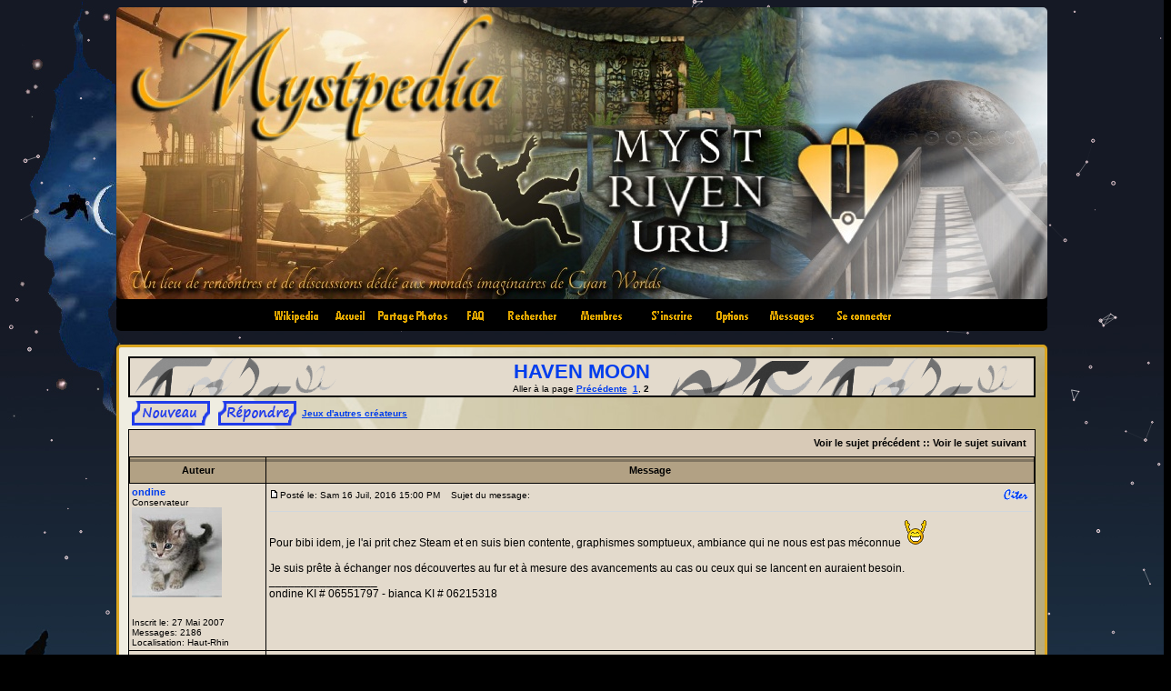

--- FILE ---
content_type: text/html
request_url: https://www.mystpedia.net/forum/haven-moon-t1566-25.html
body_size: 6762
content:
<!DOCTYPE HTML PUBLIC "-//W3C//DTD HTML 4.01 Transitional//EN">



<html dir="LTR">



<head>



<meta http-equiv="Content-Type" content="text/html; charset=UTF-8">



<meta http-equiv="Content-Style-Type" content="text/css">



<link rel="shortcut icon" href="favicon.ico" />






<link rel="top" href="http://www.mystpedia.net/forum/" title="Mystpedia - Forum Index du Forum" />
<link rel="search" href="./search.php" title="Rechercher" />
<link rel="help" href="./faq.php" title="FAQ" />
<link rel="author" href="./memberlist.php" title="Liste des Membres" />
<link rel="prev" href="viewtopic.php?t=1566&amp;view=previous" title="Voir le sujet précédent" />
<link rel="next" href="viewtopic.php?t=1566&amp;view=next" title="Voir le sujet suivant" />
<link rel="up" href="jeux-d-autres-cra-copy-ateurs-f53.html" title="Jeux d'autres créateurs" />
<link rel="chapter forum" href="pr-sentation-f6.html" title="Pr&eacute;sentation" />
<link rel="chapter forum" href="le-salon-f7.html" title="Le salon" />
<link rel="chapter forum" href="viewforum.php?f=38" title="Mystpedia - English section" />
<link rel="chapter forum" href="a-propos-du-forum-f42.html" title="A propos du forum" />
<link rel="chapter forum" href="viewforum.php?f=11" title="Trucs et Astuces" />
<link rel="chapter forum" href="viewforum.php?f=12" title="Bugs et problèmes" />
<link rel="chapter forum" href="entraide-pour-tous-les-jeux-f15.html" title="Entraide pour tous les jeux" />
<link rel="chapter forum" href="les-jeux-cyan-f54.html" title="Les jeux Cyan" />
<link rel="chapter forum" href="viewforum.php?f=47" title="Obduction" />
<link rel="chapter forum" href="jeux-d-autres-cra-copy-ateurs-f53.html" title="Jeux d'autres créateurs" />
<link rel="chapter forum" href="viewforum.php?f=51" title="Djemter The Last City" />
<link rel="chapter forum" href="myst-en-ligne-toutes-les-infos-f14.html" title="Myst en ligne - Toutes les infos" />
<link rel="chapter forum" href="viewforum.php?f=13" title="Myst en ligne - actualités en surface" />
<link rel="chapter forum" href="viewforum.php?f=16" title="Myst en ligne - actualités dans la caverne" />
<link rel="chapter forum" href="langage-d-ni-f17.html" title="Langage D'Ni" />
<link rel="chapter forum" href="viewforum.php?f=37" title="Le bevin" />
<link rel="chapter forum" href="viewforum.php?f=35" title="La salle de classe" />
<link rel="chapter forum" href="viewforum.php?f=36" title="Les pages blanches" />
<link rel="chapter forum" href="discussion-sur-le-wiki-f8.html" title="Discussion sur le wiki" />
<link rel="chapter forum" href="viewforum.php?f=4" title="Discussion sur un article" />
<link rel="chapter forum" href="viewforum.php?f=5" title="Discussion sur l'organigramme" />
<link rel="chapter forum" href="realmyha-f52.html" title="RealMYHA" />
<link rel="chapter forum" href="the-five-cores-f46.html" title="The Five Cores" />
<link rel="chapter forum" href="roonsehv-f50.html" title="Roonsehv" />
<link rel="chapter forum" href="myst-en-ligne-pelishard-f39.html" title="Myst en ligne - Pelishard" />



<title>HAVEN MOON | Mystpedia - Forum</title>



<link rel="stylesheet" href="templates/catacombes/catacombes.css" type="text/css">

<link rel=stylesheet type="text/css" href="RSS/rssreader.css">



<!-- Start add - Birthday MOD -->






<!-- End add - Birthday MOD -->





<!-- Start add - Advanced time management MOD -->


<script type="text/javascript">

window.onload = send_pc_dateTime



function send_pc_dateTime() {

	var pc_dateTime = new Date()

	pc_timezoneOffset = pc_dateTime.getTimezoneOffset()*(-60);

	pc_date = pc_dateTime.getFullYear()*10000 + (pc_dateTime.getMonth()+1)*100 + pc_dateTime.getDate();

	pc_time = pc_dateTime.getHours()*3600 + pc_dateTime.getMinutes()*60 + pc_dateTime.getSeconds();



	for ( i = 0; document.links.length > i; i++ ) {

		with ( document.links[i] ) {

			if ( href.indexOf('http://www.mystpedia.net/forum') == 0 ) {

				textLink = '' + document.links[i].firstChild.data

				if ( textLink.indexOf('http://') != 0 && textLink.indexOf('www.') != 0 && (textLink.indexOf('@') == -1 || textLink.indexOf('@') == 0 || textLink.indexOf('@') == textLink.length-1 )) {

					if ( href.indexOf('?') == -1 ) {

						pc_data = '?pc_tzo=' + pc_timezoneOffset + '&pc_d=' + pc_date + '&pc_t=' + pc_time;

					} else {

						pc_data = '&pc_tzo=' + pc_timezoneOffset + '&pc_d=' + pc_date + '&pc_t=' + pc_time;

					}

					if ( href.indexOf('#') == -1 ) {

						href += pc_data;

					} else {

						href = href.substring(0, href.indexOf('#')) + pc_data + href.substring(href.indexOf('#'), href.length);

					}

				}

			}

		}

	}

}

</script>


<!-- End add - Advanced time management MOD -->



<!-- /* Start Don't Spoil It! Mod */ //-->

<script language="JavaScript">

<!--

function unveil_spoiler(id)

{

	element = document.getElementById(id);

	if (element.style.display == 'none')

	{

		element.style.display = '';

	}

	else

	{

		element.style.display = 'none';

	}

}

//-->

</script>

<!-- /* End Don't Spoil It! Mod */ //-->

<script>
  (function(i,s,o,g,r,a,m){i['GoogleAnalyticsObject']=r;i[r]=i[r]||function(){
  (i[r].q=i[r].q||[]).push(arguments)},i[r].l=1*new Date();a=s.createElement(o),
  m=s.getElementsByTagName(o)[0];a.async=1;a.src=g;m.parentNode.insertBefore(a,m)
  })(window,document,'script','https://www.google-analytics.com/analytics.js','ga');

  ga('create', 'UA-101865308-1', 'auto');
  ga('send', 'pageview');

</script>


</head>



<body bgcolor="#E5E5E5" text="#000000" link="#006699" vlink="#5493B4">
<div id="particles-js" style="position:absolute;"></div>


<a name="top"></a>



<table width="1024px" cellspacing="0" cellpadding="10" border="0" align="center"> 



	<tr> 


		<td class="header">

<img src="templates/catacombes/images/spacer.gif" alt="" border="0" />

		</td>



	</tr>



</table>

<div style="clear:both; height:7px;"></div>

<table width="1024px" cellspacing="0" cellpadding="2" border="0" align="center"> 


	<tr> 



		<td align="center" nowrap="nowrap" style="border-radius:5px; background-color:#000;">



<a href="http://www.mystpedia.net/mystpedia/index.php?title=Accueil"><img src="templates/catacombes/images/icon_mini_site.gif" alt="MYSTpedia" border="0" /></a><font color="#003DED"> &#8226;</font>

<a href="http://www.mystpedia.net/forum/"><img src="templates/catacombes/images/icon_mini_index1.gif" alt="Mystpedia - Forum Index du Forum" border="0" /></a><font color="#003DED"> &#8226;</font>

<!-- <a href="http://www.worldofuru.fr"><img src="templates/catacombes/images/icon_mini_blog.gif" alt="Myst Online" border="0" /></a><font color="#003DED"> &#8226;</font>-->

<a href="album.php"><img src="templates/catacombes/images/icon_mini_album.gif" alt="Album Photos" border="0" /></a><font color="#003DED"> &#8226;</font>

<a href="faq.php"><img src="templates/catacombes/images/icon_mini_faq.gif" border="0" alt="FAQ" hspace="3" /></a><font color="#003DED"> &#8226;</font>

<a href="search.php"><img src="templates/catacombes/images/icon_mini_search.gif" border="0" alt="Rechercher" hspace="3" /></a><font color="#003DED"> &#8226;</font>

<a href="memberlist.php"><img src="templates/catacombes/images/icon_mini_members.gif" border="0" alt="Liste des Membres" hspace="3" /></a><font color="#003DED"> &#8226;</font>

<!-- <a href="groupcp.php"><img src="templates/catacombes/images/icon_mini_groups.gif" border="0" alt="Groupes d'utilisateurs" hspace="3" /></a><font color="#003DED"> &#8226;</font> --> 






<a href="profile.php?mode=register"><img src="templates/catacombes/images/icon_mini_register.gif" border="0" alt="S'enregistrer" hspace="3" /></a><font color="#003DED"> &#8226;</font>






<a href="profile.php?mode=editprofile"><img src="templates/catacombes/images/icon_mini_profile.gif" border="0" alt="Profil" hspace="3" /></a><font color="#003DED"> &#8226;</font>

<a href="privmsg.php?folder=inbox"><img src="templates/catacombes/images/icon_mini_no_message.gif" border="0" alt="Se connecter pour vérifier ses messages privés" hspace="3" /></a><font color="#003DED"> &#8226;</font>

<a href="login.php"><img src="templates/catacombes/images/icon_mini_login.gif" border="0" alt="Connexion" hspace="3" /></a>

</td>



	</tr>



</table>



<table width="1024px" cellspacing="0" cellpadding="10" border="0" align="center"> 



	<tr>

<div align="center" style="margin-left:auto; margin-right:auto;">

<div style="width:1024px; text-align:left;">
<br/>
	
		
		<td class="bodyline">
<table width="100%" cellspacing="2" cellpadding="2" border="0" class="forumline">

  <tr> 

	<td align="center" valign="bottom" colspan="2" class="row6"><H1 style="display:inline;"><a class="maintitle" href="haven-moon-t1566-25.html">HAVEN MOON</a></H1><br />

	  <span class="text">Aller à la page  <a href="haven-moon-t1566.html">Précédente</a>&nbsp;&nbsp;<a href="haven-moon-t1566.html">1</a>, <b>2</b>&nbsp;</span></td>

  </tr>

</table>

<table width="100%" cellspacing="2" cellpadding="2" border="0">

  <tr> 

		<td align="left" valign="bottom" nowrap="nowrap"><span class="nav"><a href="posting.php?mode=newtopic&amp;f=53"><img src="templates/catacombes/images/lang_french/post.gif" border="0" alt="Poster un nouveau sujet" align="middle" /></a>&nbsp;&nbsp;&nbsp;<a href="posting.php?mode=reply&amp;t=1566"><img src="templates/catacombes/images/lang_french/reply.gif" border="0" alt="Répondre au sujet" align="middle" /></a></span></td> 

		<td align="left" valign="middle" width="100%"><a href="jeux-d-autres-cra-copy-ateurs-f53.html" class="text">Jeux d'autres créateurs</a></td>

  </tr>

</table>

<table class="forumline" width="100%" cellspacing="1" cellpadding="3" border="0">

	<tr align="right">

		<td class="catHead" colspan="2" height="28"><span class="nav"><a href="viewtopic.php?t=1566&amp;view=previous" class="nav">Voir le sujet précédent</a> :: <a href="viewtopic.php?t=1566&amp;view=next" class="nav">Voir le sujet suivant</a> &nbsp;</span></td>

	</tr>

	 

	<tr>

		<th class="thLeft" width="150" height="26" nowrap="nowrap">Auteur</th>

		<th class="thRight" nowrap="nowrap">Message</th>

	</tr>

	
	<tr> 

		<td width="150" align="left" valign="top" class="row4"><span class="name"><a name="27980"></a><b>ondine</b></span><br /><span class="postdetails">Conservateur<br /><img src="images/avatars/19348657534e78881c16fa5.jpg" alt="" border="0" /><br /><br /><br />Inscrit le: 27 Mai 2007<br />Messages: 2186<br />Localisation: Haut-Rhin</span><br /></td>

		<td class="row4" width="100%" height="28" valign="top"><table width="100%" border="0" cellspacing="0" cellpadding="0">

			<tr>

				<td width="100%"><a href="post27980.html#27980"><img src="templates/catacombes/images/icon_minipost.gif" width="12" height="9" alt="Message" title="Message" border="0" /></a><span class="postdetails">Posté le: Sam 16 Juil, 2016 15:00 PM<span class="gen">&nbsp;</span>&nbsp; &nbsp;Sujet du message: <h2 style="display:inline; font-size:11px; font-weight:bold;"></h2></span></td>

				<td valign="top" nowrap="nowrap"><a href="posting.php?mode=quote&amp;p=27980"><img src="templates/catacombes/images/lang_french/icon_quote.gif" alt="Répondre en citant" title="Répondre en citant" border="0" /></a>   </td>

			</tr>

			<tr> 

				<td colspan="2"><hr /></td>

			</tr>

			<tr>

				<td colspan="2"><span class="postbody">Pour bibi idem, je l'ai prit chez Steam et en suis bien contente, graphismes somptueux, ambiance qui ne nous est pas méconnue  <img src="images/smiles/youpi.gif" alt="youpi" border="0" /> 
<br />

<br />
Je suis prête à échanger nos découvertes au fur et à mesure des avancements au cas ou ceux qui se lancent en auraient besoin.<br />_________________<br />ondine KI # 06551797  -  bianca KI # 06215318</span><span class="gensmall"></span></td>

			</tr>

		</table></td>

	</tr>
	

	
	<SCRIPT LANGUAGE="JavaScript"> 
	function confirmation27980() { 
		
	var getName = null;
	var pageCourante = window.location.href;
	var pageCouranteSplit = pageCourante.split("#");

				  
			var msg = "Etes-vous sur de vouloir signaler ce post comme indesirable ?"; 
			if (confirm(msg))
			while (getName === null || !isNaN(getName)){
		  	getName = prompt("Quel est votre pseudo ? ");

		  	if (getName === null || getName === "undefined" || !isNaN(getName)){
			alert("Pseudo vide ou invalide, essayez de nouveau svp");
		  	}else{
				
			location.replace("signaler.php?post="+pageCouranteSplit[0]+"&signale=ondine&signaleur="+getName); 
			} 
	
		  }
		}

	</SCRIPT> 

	<tr> 

		<td class="row1" width="150" align="left" valign="middle"><span class="nav"><a href="#top" class="nav">Revenir en haut de page</a></span></td>

		<td class="row4" width="100%" height="28" valign="bottom" nowrap="nowrap"><table class="table" cellspacing="0" cellpadding="0" border="0" width="18">
<span style="float:right;" onClick="confirmation27980();" ><img src="images/smiles/attention.gif" alt="Signaler le post" style="float:right;cursor: pointer;"/></span>
			<tr> 

				<td valign="middle" nowrap="nowrap"><a href="membre68.html"><img src="templates/catacombes/images/lang_french/icon_profile.gif" alt="Voir le profil de l'utilisateur" title="Voir le profil de l'utilisateur" border="0" /></a> <a href="privmsg.php?mode=post&amp;u=68"><img src="templates/catacombes/images/lang_french/icon_pm.gif" alt="Envoyer un message privé" title="Envoyer un message privé" border="0" /></a>     <script language="JavaScript" type="text/javascript"><!-- 



	if ( navigator.userAgent.toLowerCase().indexOf('mozilla') != -1 && navigator.userAgent.indexOf('5.') == -1 && navigator.userAgent.indexOf('6.') == -1 )

		document.write(' ');

	else

		document.write('<\/td><td>&nbsp;<\/td><td valign="top" nowrap="nowrap"><div style="position:relative"><div style="position:absolute"><\/div><div style="position:absolute;left:3px;top:-1px"><\/div><\/div>');

				

				//--></script><noscript>&nbsp;</noscript></td>

			</tr>

		</table></td>

	</tr>

	<tr> 

		<td class="spaceRow" colspan="2" height="1"><img src="templates/catacombes/images/spacer.gif" alt="" width="1" height="1" /></td>

	</tr>

	
	<tr> 

		<td width="150" align="left" valign="top" class="row4"><span class="name"><a name="27987"></a><b>jouxjoux</b></span><br /><span class="postdetails">Maître des Âges<br /><img src="images/avatars/88425202453912c895a0a.jpg" alt="" border="0" /><br />Age: 80<br /><br />Inscrit le: 18 Oct 2006<br />Messages: 582<br />Localisation: au pays des montres et du chocolat!</span><br /></td>

		<td class="row4" width="100%" height="28" valign="top"><table width="100%" border="0" cellspacing="0" cellpadding="0">

			<tr>

				<td width="100%"><a href="post27987.html#27987"><img src="templates/catacombes/images/icon_minipost.gif" width="12" height="9" alt="Message" title="Message" border="0" /></a><span class="postdetails">Posté le: Mar 19 Juil, 2016 08:07 AM<span class="gen">&nbsp;</span>&nbsp; &nbsp;Sujet du message: <h2 style="display:inline; font-size:11px; font-weight:bold;"></h2></span></td>

				<td valign="top" nowrap="nowrap"><a href="posting.php?mode=quote&amp;p=27987"><img src="templates/catacombes/images/lang_french/icon_quote.gif" alt="Répondre en citant" title="Répondre en citant" border="0" /></a>   </td>

			</tr>

			<tr> 

				<td colspan="2"><hr /></td>

			</tr>

			<tr>

				<td colspan="2"><span class="postbody">Ben pour ma part je l'ai déjà fait ...  <img src="images/smiles/1haha.gif" alt="1haha" border="0" /> 
<br />

<br />
Il est assez &quot; court&quot;, j'aurai bien voulu quelques énigmes de plus, surtout plus variées, mais les graphiques sont au top. Pas oublier de regarder partout, même si on n'y peut rien faire ou actionner. Il y a des petits coins sympa, même pour la baignade!  <img src="images/smiles/mdr.gif" alt="mdr" border="0" /> bon... on ne peut pas aller nager comme dans URU!  <img src="images/smiles/1ouais.gif" alt="1ouais" border="0" /><br />_________________<br />La vie n'est pas une destination ; 
<br />
elle est le voyage !</span><span class="gensmall"></span></td>

			</tr>

		</table></td>

	</tr>
	

	
	<SCRIPT LANGUAGE="JavaScript"> 
	function confirmation27987() { 
		
	var getName = null;
	var pageCourante = window.location.href;
	var pageCouranteSplit = pageCourante.split("#");

				  
			var msg = "Etes-vous sur de vouloir signaler ce post comme indesirable ?"; 
			if (confirm(msg))
			while (getName === null || !isNaN(getName)){
		  	getName = prompt("Quel est votre pseudo ? ");

		  	if (getName === null || getName === "undefined" || !isNaN(getName)){
			alert("Pseudo vide ou invalide, essayez de nouveau svp");
		  	}else{
				
			location.replace("signaler.php?post="+pageCouranteSplit[0]+"&signale=jouxjoux&signaleur="+getName); 
			} 
	
		  }
		}

	</SCRIPT> 

	<tr> 

		<td class="row1" width="150" align="left" valign="middle"><span class="nav"><a href="#top" class="nav">Revenir en haut de page</a></span></td>

		<td class="row4" width="100%" height="28" valign="bottom" nowrap="nowrap"><table class="table" cellspacing="0" cellpadding="0" border="0" width="18">
<span style="float:right;" onClick="confirmation27987();" ><img src="images/smiles/attention.gif" alt="Signaler le post" style="float:right;cursor: pointer;"/></span>
			<tr> 

				<td valign="middle" nowrap="nowrap"><a href="membre19.html"><img src="templates/catacombes/images/lang_french/icon_profile.gif" alt="Voir le profil de l'utilisateur" title="Voir le profil de l'utilisateur" border="0" /></a> <a href="privmsg.php?mode=post&amp;u=19"><img src="templates/catacombes/images/lang_french/icon_pm.gif" alt="Envoyer un message privé" title="Envoyer un message privé" border="0" /></a>     <script language="JavaScript" type="text/javascript"><!-- 



	if ( navigator.userAgent.toLowerCase().indexOf('mozilla') != -1 && navigator.userAgent.indexOf('5.') == -1 && navigator.userAgent.indexOf('6.') == -1 )

		document.write(' ');

	else

		document.write('<\/td><td>&nbsp;<\/td><td valign="top" nowrap="nowrap"><div style="position:relative"><div style="position:absolute"><\/div><div style="position:absolute;left:3px;top:-1px"><\/div><\/div>');

				

				//--></script><noscript>&nbsp;</noscript></td>

			</tr>

		</table></td>

	</tr>

	<tr> 

		<td class="spaceRow" colspan="2" height="1"><img src="templates/catacombes/images/spacer.gif" alt="" width="1" height="1" /></td>

	</tr>

	
	<tr> 

		<td width="150" align="left" valign="top" class="row4"><span class="name"><a name="27993"></a><b>ondine</b></span><br /><span class="postdetails">Conservateur<br /><img src="images/avatars/19348657534e78881c16fa5.jpg" alt="" border="0" /><br /><br /><br />Inscrit le: 27 Mai 2007<br />Messages: 2186<br />Localisation: Haut-Rhin</span><br /></td>

		<td class="row4" width="100%" height="28" valign="top"><table width="100%" border="0" cellspacing="0" cellpadding="0">

			<tr>

				<td width="100%"><a href="post27993.html#27993"><img src="templates/catacombes/images/icon_minipost.gif" width="12" height="9" alt="Message" title="Message" border="0" /></a><span class="postdetails">Posté le: Jeu 21 Juil, 2016 07:24 AM<span class="gen">&nbsp;</span>&nbsp; &nbsp;Sujet du message: <h2 style="display:inline; font-size:11px; font-weight:bold;"></h2></span></td>

				<td valign="top" nowrap="nowrap"><a href="posting.php?mode=quote&amp;p=27993"><img src="templates/catacombes/images/lang_french/icon_quote.gif" alt="Répondre en citant" title="Répondre en citant" border="0" /></a>   </td>

			</tr>

			<tr> 

				<td colspan="2"><hr /></td>

			</tr>

			<tr>

				<td colspan="2"><span class="postbody">Cette fois-ci tu m'as devancée Joux sans me faire part que tu parcoures cet environnement rempli d'obstacles et autres  <img src="images/smiles/1haha.gif" alt="1haha" border="0" /> je viens de le finir, les manettes des ponts m'ont rendue dingue, il n'était, hélas, jamais possible de prendre un bon plongeon dans toute cette masse d'eau...que d'eau...
<br />

<br />
Mes félicitations au concepteur, graphismes somptueux, un peu sombre par endroit, des allers retours un peu semblables à Ahnonay, beau jeu, pouvons nous espérer une continuité ? Dieu seul le sait !
<br />

<br />
Une tite pic, juste pour dire qu'il faut opter pour la bonne fin, sinon  <img src="images/smiles/troptriste.gif" alt="troptriste" border="0" /> 
<br />
<a href="http://www.hostingpics.net/viewer.php?id=818433havenmoon02.jpg" target="_blank">http://www.hostingpics.net/viewer.php?id=818433havenmoon02.jpg</a><br />_________________<br />ondine KI # 06551797  -  bianca KI # 06215318</span><span class="gensmall"></span></td>

			</tr>

		</table></td>

	</tr>
	

	
	<SCRIPT LANGUAGE="JavaScript"> 
	function confirmation27993() { 
		
	var getName = null;
	var pageCourante = window.location.href;
	var pageCouranteSplit = pageCourante.split("#");

				  
			var msg = "Etes-vous sur de vouloir signaler ce post comme indesirable ?"; 
			if (confirm(msg))
			while (getName === null || !isNaN(getName)){
		  	getName = prompt("Quel est votre pseudo ? ");

		  	if (getName === null || getName === "undefined" || !isNaN(getName)){
			alert("Pseudo vide ou invalide, essayez de nouveau svp");
		  	}else{
				
			location.replace("signaler.php?post="+pageCouranteSplit[0]+"&signale=ondine&signaleur="+getName); 
			} 
	
		  }
		}

	</SCRIPT> 

	<tr> 

		<td class="row1" width="150" align="left" valign="middle"><span class="nav"><a href="#top" class="nav">Revenir en haut de page</a></span></td>

		<td class="row4" width="100%" height="28" valign="bottom" nowrap="nowrap"><table class="table" cellspacing="0" cellpadding="0" border="0" width="18">
<span style="float:right;" onClick="confirmation27993();" ><img src="images/smiles/attention.gif" alt="Signaler le post" style="float:right;cursor: pointer;"/></span>
			<tr> 

				<td valign="middle" nowrap="nowrap"><a href="membre68.html"><img src="templates/catacombes/images/lang_french/icon_profile.gif" alt="Voir le profil de l'utilisateur" title="Voir le profil de l'utilisateur" border="0" /></a> <a href="privmsg.php?mode=post&amp;u=68"><img src="templates/catacombes/images/lang_french/icon_pm.gif" alt="Envoyer un message privé" title="Envoyer un message privé" border="0" /></a>     <script language="JavaScript" type="text/javascript"><!-- 



	if ( navigator.userAgent.toLowerCase().indexOf('mozilla') != -1 && navigator.userAgent.indexOf('5.') == -1 && navigator.userAgent.indexOf('6.') == -1 )

		document.write(' ');

	else

		document.write('<\/td><td>&nbsp;<\/td><td valign="top" nowrap="nowrap"><div style="position:relative"><div style="position:absolute"><\/div><div style="position:absolute;left:3px;top:-1px"><\/div><\/div>');

				

				//--></script><noscript>&nbsp;</noscript></td>

			</tr>

		</table></td>

	</tr>

	<tr> 

		<td class="spaceRow" colspan="2" height="1"><img src="templates/catacombes/images/spacer.gif" alt="" width="1" height="1" /></td>

	</tr>

	
	<tr align="center"> 

		<td class="catBottom" colspan="2" height="28"><table cellspacing="0" cellpadding="0" border="0">

			<tr>

				<td align="center"><form method="post" action="haven-moon-t1566-25.html"><span class="gensmall">Montrer les messages depuis: <select name="postdays"><option value="0" selected="selected">Tous les messages</option><option value="1">1 Jour</option><option value="7">7 Jours</option><option value="14">2 Semaines</option><option value="30">1 Mois</option><option value="90">3 Mois</option><option value="180">6 Mois</option><option value="364">1 An</option></select>&nbsp;<select name="postorder"><option value="asc" selected="selected">Le plus ancien en premier</option><option value="desc">Le plus récent en premier</option></select>&nbsp;<input type="submit" value="Aller" class="liteoption" name="submit" /></span></form></td>

			</tr>

		</table></td>

	</tr>

</table>



<table width="100%" cellspacing="2" cellpadding="2" border="0" align="center">

  <tr> 

	<td align="left" valign="top" nowrap="nowrap"><span class="text"><a href="posting.php?mode=newtopic&amp;f=53"><img src="templates/catacombes/images/lang_french/post.gif" border="0" alt="Poster un nouveau sujet" /></a>&nbsp;&nbsp;&nbsp;<a href="posting.php?mode=reply&amp;t=1566"><img src="templates/catacombes/images/lang_french/reply.gif" border="0" alt="Répondre au sujet" /></a>&nbsp;&nbsp;&nbsp;<a href="jeux-d-autres-cra-copy-ateurs-f53.html" class="text">Jeux d'autres créateurs</a></span></td>

  <td align="right"><span class="text">Page <b>2</b> sur <b>2</b>&nbsp;<br />Aller à la page  <a href="haven-moon-t1566.html">Précédente</a>&nbsp;&nbsp;<a href="haven-moon-t1566.html">1</a>, <b>2</b>&nbsp;</span></td>

</tr>

  </table>

<table width="100%" cellspacing="2" border="0" align="center">

  <tr> 

	<td width="40%" valign="top" nowrap="nowrap" align="center"><span class="text"></span><br />

	  &nbsp;</td>

  </tr>

</table>

<table width="100%" cellspacing="0" cellpadding="0" border="0">

  <tr> 

	<td valign="top"><a href="http://www.mystpedia.net/forum/"><img src="templates/catacombes/images/icon_mini_index.gif" alt="Mystpedia - Forum Index du Forum" border="0" /></a></td>

  </tr>

</table>

</td>

	</tr>

</table>

<br />

<table width="1024px" cellspacing="0" cellpadding="10" border="0" align="center"> 

	<tr> 

		<td class="footer">

<div align="center"><span class="copyright"><br /><br />

<!--

	We request you retain the full copyright notice below including the link to www.phpbb.com.

	This not only gives respect to the large amount of time given freely by the developers

	but also helps build interest, traffic and use of phpBB 2.0. If you cannot (for good

	reason) retain the full copyright we request you at least leave in place the

	Powered by phpBB line, with phpBB linked to www.phpbb.com. If you refuse

	to include even this then support on our forums may be affected.



	The phpBB Group : 2002

// -->
		
<a href="http://www.mystpedia.net/forum/informations-donnees-personnelles.php" style="color:white;">Informations relatives &agrave; la collecte de donn&eacute;es personnelles</a><br/>
Powered by <a href="http://www.phpbb.com/" target="_blank" class="copyright">phpBB</a> &copy; 2001, 2018 phpBB Group<br />Traduction par : <a href="http://www.phpbb-fr.com/" target="_blank" class="copyright">phpBB-fr.com</a></span></div>
<div align="center"><span class="copyright"><br>
<a href="http://phpbb.mwegner.de/anti-bot-question-mod/" title="Anti Bot Question MOD - phpBB MOD against Spambots" target="_blank"><img src="./images/abq_mod/admin/abq-button.gif" width="80" height="15" border="0" alt="Anti Bot Question MOD - phpBB MOD against Spam Bots" /></a><br />Inscriptions bloqu&eacute;s / messages: 55618 / 0</span></div>
<div align="center"><span class="copyright">Theme by Helodwyn, RicKy & Piboc</span></div>		

		</td>

	</tr>

</table>


<script src="includes/particles.min.js" type="text/javascript"></script>
<script>
// ParticlesJS Config.
particlesJS("particles-js", {
  "particles": {
    "number": {
      "value": 200,
      "density": {
        "enable": true,
        "value_area": 700
      }
    },
    "color": {
      "value": "#ffffff"
    },
    "shape": {
      "type": "circle",
      "stroke": {
        "width": 1,
        "color": "#f7d6dd"
      },
      "polygon": {
        "nb_sides": 5
      },
    },
    "opacity": {
      "value": 0.5,
      "random": true,
      "anim": {
        "enable": true,
        "speed": 0.1,
        "opacity_min": 0.1,
        "sync": false
      }
    },
    "size": {
      "value": 2,
      "random": true,
      "anim": {
        "enable": true,
        "speed": 10,
        "size_min": 0,
        "sync": false
      }
    },
    "line_linked": {
      "enable": true,
      "distance": 25,
      "color": "#ffffff",
      "opacity": 1,
      "width": 1
    },
    "move": {
      "enable": true,
      "speed": 0.1,
      "direction": "none",
      "random": false,
      "straight": false,
      "out_mode": "out",
      "bounce": false,
      "attract": {
        "enable": false,
        "rotateX": 600,
        "rotateY": 1200
      }
    }
  },
  "interactivity": {
    "detect_on": "canvas",
    "events": {
      "onhover": {
        "enable": true,
        "mode": "grab"
      },
      "onclick": {
        "enable": true,
        "mode": "push"
      },
      "resize": true
    },
    "modes": {
      "grab": {
        "distance": 140,
        "line_linked": {
          "opacity": 1
        }
      },
      "bubble": {
        "distance": 400,
        "size": 40,
        "duration": 2,
        "opacity": 8,
        "speed": 3
      },
      "repulse": {
        "distance": 200,
        "duration": 0.4
      },
      "push": {
        "particles_nb": 4
      },
      "remove": {
        "particles_nb": 2
      }
    }
  },
  "retina_detect": true
});
</script>
</body>

</html>



--- FILE ---
content_type: text/css
request_url: https://www.mystpedia.net/forum/templates/catacombes/catacombes.css
body_size: 3056
content:
/*
  The original catacombes Theme for phpBB version 2+
  Created by subBlue design
  http://www.subBlue.com
*/
/* Adaptation du thème pour MYSTpedia réalisée par ©RicKy &amp; Helodwyn. Certaines Images et pictos créés par JollyStone
  
*/

@font-face{
   font-family: 'dniscriptstandard';
   src: url('fonts/dniscriptstandard/dniscriptstandard.eot');
   src:
      url('fonts/dniscriptstandard/dniscriptstandard.eot?#iefix') format('embedded-opentype'),
      url('fonts/dniscriptstandard/dniscriptstandard.woff2') format('woff2'),
      url('fonts/dniscriptstandard/dniscriptstandard.woff') format('woff'),
      url('fonts/dniscriptstandard/dniscriptstandard.ttf') format('truetype'),
      url('fonts/dniscriptstandard/dniscriptstandard.svg#dniscriptstandard') format('svg');
   font-weight: normal;
   font-style: normal;
   }

@font-face{
   font-family: 'flamboyanthandwriting';
   src: url('fonts/flamboyanthandwriting/flamboyanthandwriting.eot');
   src:
      url('fonts/flamboyanthandwriting/flamboyanthandwriting.eot?#iefix') format('embedded-opentype'),
      url('fonts/flamboyanthandwriting/flamboyanthandwriting.woff2') format('woff2'),
      url('fonts/flamboyanthandwriting/flamboyanthandwriting.woff') format('woff'),
      url('fonts/flamboyanthandwriting/flamboyanthandwriting.ttf') format('truetype'),
      url('fonts/flamboyanthandwriting/flamboyanthandwriting.svg#flamboyanthandwriting') format('svg');
   font-weight: normal;
   font-style: normal;
   }

 /* General page style. The scroll bar colours only visible in IE5.5+ */
body {
	background-color: #000000;
	background-image: url(images/background_general.jpg); 
    background-attachment: fixed; 
	scrollbar-face-color: #DEE3E7;
	scrollbar-highlight-color: #FFFFFF;
	scrollbar-shadow-color: #DEE3E7;
	scrollbar-3dlight-color: #D1D7DC;
	scrollbar-arrow-color:  #006699;
	scrollbar-track-color: #EFEFEF;
	scrollbar-darkshadow-color: #98AAB1;
}

/* General font families for common tags */
font,th,td,p { font-family: Verdana, Arial, Helvetica, sans-serif; color : #000000; }
a:link		{font-weight: bold; color : #003DED; }
a:active		{font-weight: bold; color : #003DED; }
a:visited 		{font-weight: bold; color : #003DED; }
a:hover		{ text-decoration: underline; color : #000000; }
hr	{ height: 0px; border: solid #D1D7DC 0px; border-top-width: 1px;}

.header	{ 
		background-color: #000000; height: 321px;
		background-image: url(images/logo_phpBB.jpg);
		background-size: cover;
		-moz-box-shadow: 0px 12px 0px 0px #d1ae6a /*#000000*/;
		-webkit-box-shadow: 12px 0px 10px 0px #000000;
		-o-box-shadow: 0px 12px 0px 0px #000000;
		box-shadow: 0px 12px 0px 0px #000000;
		filter:progid:DXImageTransform.Microsoft.Shadow(color=#000000, Direction=135, Strength=9);
		-moz-border-radius: 5px;
		-webkit-border-radius: 5px;
		border-radius: 5px;

		}

.footer	{ 
		background-color: #000000; height: 150px; border: 5px #000000 solid;
		background-size: cover;
		background-image: url(images/footer.gif);
		-webkit-border-radius: 5px;
		-moz-border-radius: 5px;
		border-radius: 5px;
}

/* This is the border line &amp; background colour round the entire page */
.bodyline	{ 
		background-color: #000000; border: 3px #DAA520 solid;
		background-image: url(images/fond.jpg);
		background-size: cover;
		-webkit-border-radius: 5px;
		-moz-border-radius: 5px;
		border-radius: 5px;

}

/* This is the outline round the main forum tables */
.forumline	{ background-color: #000000; border: 2px #000000; }

/* This is the error tables */
.error	{ background-color: #FFFFFF; border: 2px #000000 solid; }

.table	{ height: 18px; }

.table1	{ height: 40px; }

/* Main table cell colours and backgrounds */
td.row1	{ background-image: url(images/row1.jpg); }
td.row2	{ background-image: url(images/row2.gif); }
td.row3	{ background-image: url(images/row3.gif); }
td.row4	{ background-image: url(images/row4.gif); }
td.row5	{ background-image: url(images/row5.gif); }
td.row6	{ background-image: url(images/row6.gif); }

/*
  This is for the table cell above the Topics, Post &amp; Last posts on the index.php page
  By default this is the fading out gradiated silver background.
  However, you could replace this with a bitmap specific for each forum
*/
td.rowpic {
		background-color: #D8CAB7;
}

/* Header cells - the blue and silver gradient backgrounds */
th	{
	color: #000000; font-size: 11px; font-weight : bold;
	background-color: #660066; height: 25px;
	background-image: url(images/cellpic3.gif);
}

td.cat,td.catHead,td.catSides,td.catLeft,td.catRight,td.catBottom {
			background-color:#D8CAB7; border: #000000;  height: 28px;
}


/*
  Setting additional nice inner borders for the main table cells.
  The names indicate which sides the border will be on.
  Don't worry if you don't understand this, just ignore it :-)
*/
td.cat,td.catHead,td.catBottom {
	height: 29px;
	border-width: 0px 0px 0px 0px;
}
th.thHead,th.thSides,th.thTop,th.thLeft,th.thRight,th.thBottom,th.thCornerL,th.thCornerR {
	font-weight: bold; border: #000000; border-style: solid; height: 28px; }
td.row3Right,td.spaceRow {
	background-color: #000000; border: #000000; border-style: solid; }

th.thHead,td.catHead { font-size: 12px; border-width: 1px 1px 0px 1px; }
th.thSides,td.catSides,td.spaceRow	 { border-width: 0px 1px 0px 1px; }
th.thRight,td.catRight,td.row3Right	 { border-width: 0px 1px 0px 0px; }
th.thLeft,td.catLeft	  { border-width: 0px 0px 0px 1px; }
th.thBottom,td.catBottom  { border-width: 0px 1px 1px 1px; }
th.thTop	 { border-width: 1px 0px 0px 0px; }
th.thCornerL { border-width: 1px 0px 0px 1px; }
th.thCornerR { border-width: 1px 1px 0px 0px; }

/* The largest text used in the index page title and toptic title etc. */
.maintitle,h1,h2	{
			font-weight: bold; font-size: 22px; font-family: "Trebuchet MS",Verdana, Arial, Helvetica, sans-serif;
			text-decoration: none; line-height : 120%; color : #000000;
}

/* General text */
.gen { font-size : 12px; }
.genmed { font-size : 11px; }
.gensmall { font-size : 10px; }
.gen,.genmed,.gensmall {font-weight: bold; color : #000000; }
a.gen,a.genmed,a.gensmall {font-weight: bold; color : #000000; text-decoration: none; }
a.gen:hover,a.genmed:hover,a.gensmall:hover	{ color: #003DED; text-decoration: underline; }

.text {font-size : 10px; color : #000000; }

/* Forum category titles */
.cattitle		{ font-weight: bold; font-size: 12px ; letter-spacing: 1px; color : #000000}
a.cattitle		{ text-decoration: none; color : #000000; }
a.cattitle:hover{ text-decoration: underline; }


/* Forum title: Text and link to the forums used in: index.php */
.forumlink		{ font-weight: bold; font-size: 14px; color : #4C7EA4; }
a.forumlink 	{ text-decoration: none; color : #4C7EA4; }
a.forumlink:hover{ text-decoration: underline; color : #000000; }


/* Used for the navigation text, (Page 1,2,3 etc) and the navigation bar when in a forum */
.nav			{ font-weight: bold; font-size: 11px; color : #000000;}
a.nav			{ text-decoration: none; color : #000000 }
a.nav:hover		{ text-decoration: underline; }


/* titles for the topics: could specify viewed link colour too */
.topictitle			{ font-weight: bold; font-size: 11px; color : #003DED; }
a.topictitle:link   { text-decoration: none; color : #003DED; }
a.topictitle:visited { text-decoration: none; color : #003DED; }
a.topictitle:hover	{ text-decoration: underline; color : #000000; }


/* Name of poster in viewmsg.php and viewtopic.php and other places */
.name			{ font-size : 11px; color : #003DED;}

/* Location, number of posts, post date etc */
.postdetails		{ font-size : 10px; color : #000000; }


/* The content of the posts (body of text) */
.postbody { font-size : 12px;}
a.postlink:link	{ text-decoration: none; color : #003DED }
a.postlink:visited { text-decoration: none; color : #003DED; }
a.postlink:hover { text-decoration: underline; color : #990033}


/* Quote &amp; Code blocks */
.code {
	font-family: Courier, 'Courier New', sans-serif; font-size: 11px; color: #006600;
	background-color: #D8CAB7; border: #B2A184; border-style: solid;
	border-left-width: 1px; border-top-width: 1px; border-right-width: 1px; border-bottom-width: 1px
}

.quote {
	font-family: Verdana, Arial, Helvetica, sans-serif; font-size: 11px; color: #444444; line-height: 125%;
	background-color: #D8CAB7; border: #B2A184; border-style: solid;
	border-left-width: 1px; border-top-width: 1px; border-right-width: 1px; border-bottom-width: 1px
}

#dni {
	font-family: 'dnifontregular', sans-serif; font-size: 11px; color: #444444; line-height: 125%;
	background-color: #D8CAB7; border: #B2A184; border-style: solid;
	border-left-width: 1px; border-top-width: 1px; border-right-width: 1px; border-bottom-width: 1px
}


/* Copyright and bottom info */
.copyright		{ font-size: 10px; font-family: Verdana, Arial, Helvetica, sans-serif; color: #FFFFFF; letter-spacing: -1px;}
a.copyright		{ color: #FFFFFF; text-decoration: none;}
a.copyright:hover { color: #FFFFFF; text-decoration: underline;}

/*Bouton admin couleur*/

.adminfooter		{ font-size: 10px; font-family: Verdana, Arial, Helvetica, sans-serif; color: #FFFFFF; letter-spacing: -1px;}
a.adminfooter		{ color: #FF0000; text-decoration: none;}
a.adminfooter:hover { color: #FFFFFF; text-decoration: underline;}

/* Form elements */
input,textarea, select {
	color : #000000;
	font: normal 11px Verdana, Arial, Helvetica, sans-serif;
	border-color : #000000;
}

/* The text input fields background colour */
input.post, textarea.post, select {
	background-color : #FFFFFF;
}

/* Start replacement - Advanced time management MOD */
/* input { text-indent : 2px; }
/* End replacement - Advanced time management MOD */

/* The buttons used for bbCode styling in message post */
input.button {
	background-color : #EFEFEF;
	color : #000000;
	font-size: 11px; font-family: Verdana, Arial, Helvetica, sans-serif;
}

/* The main submit button option */
input.mainoption {
	background-color : #FAFAFA;
	font-weight : bold;
}

/* None-bold submit button */
input.liteoption {
	background-color : #FAFAFA;
	font-weight : normal;
}

/* This is the line in the posting page which shows the rollover
  help line. This is actually a text box, but if set to be the same
  colour as the background no one will know ;)
*/
.helpline { background-color: #DEE3E7; border-style: none; }

.blink_me {
    -webkit-animation-name: blinker;
    -webkit-animation-duration: 1s;
    -webkit-animation-timing-function: linear;
    -webkit-animation-iteration-count: infinite;
    
    -moz-animation-name: blinker;
    -moz-animation-duration: 1s;
    -moz-animation-timing-function: linear;
    -moz-animation-iteration-count: infinite;
    
    animation-name: blinker;
    animation-duration: 1s;
    animation-timing-function: linear;
    animation-iteration-count: infinite;
}

canvas {
  display: block;
  vertical-align: bottom;
}
#particles-js {
  top:0px;
  position: absolute;
  width: 100%;
  height: 100%;
  z-index: -10;
}


@-moz-keyframes blinker {  
    0% { opacity: 1.0; }
    50% { opacity: 0.3; }
    100% { opacity: 1.0; }
}

@-webkit-keyframes blinker {  
    0% { opacity: 1.0; }
    50% { opacity: 0.3; }
    100% { opacity: 1.0; }
}

@keyframes blinker {  
    0% { opacity: 1.0; }
    50% { opacity: 0.3; }
    100% { opacity: 1.0; }
}


/* Import the fancy styles for IE only (NS4.x doesn't use the @import function) */
@import url("formIE.css");

--- FILE ---
content_type: text/css
request_url: https://www.mystpedia.net/forum/RSS/rssreader.css
body_size: 281
content:
a.rsslink:link {color:#cc5500; text-decoration:none;}
a.rsslink:visited {color:#cc5500; text-decoration:none;}
a.rsslink:active {color:#cc0000; text-decoration:underline;}
a.rsslink:hover {color:#cc0000; text-decoration:underline;}

body {
  font-family:arial,sans-serif;
  font-size:10pt;
}

.rsstitlebox {
  border:1px solid #eeccaa;
  background:#fff5dd;
  margin-bottom:10px;
  padding:3px;
  padding-left:6px;
  padding-right:6px;
}


.rssitembox {
 border: 2px solid #DAA520;
    background: #D8CAB7;
    margin-top: 5px;
    margin-bottom: 5px;
    padding: 3px;
    padding-left: 6px;
    padding-right: 6px;
    font-size: 9pt;
    height: auto;
}

.rssitemtitle {
  font-size:10pt;
  font-weight:bold;
}


.rssitemnolinktitle {
  font-size:10pt;
  font-weight:bold;
  color:#666666;
}

.rssiteminfo {
  font-size:8pt;
  color:#666666;
}

.rssdescription {
  margin-top:5px;
  display:none;
}


.rssenclosure {
  margin-top:5px;
  font-size:8pt;
  color:#666666;
}


--- FILE ---
content_type: text/plain
request_url: https://www.google-analytics.com/j/collect?v=1&_v=j102&a=197561481&t=pageview&_s=1&dl=https%3A%2F%2Fwww.mystpedia.net%2Fforum%2Fhaven-moon-t1566-25.html&ul=en-us%40posix&dt=HAVEN%20MOON%20%7C%20Mystpedia%20-%20Forum&sr=1280x720&vp=1280x720&_u=IEBAAEABAAAAACAAI~&jid=2040551122&gjid=161371128&cid=1416397042.1763333249&tid=UA-101865308-1&_gid=466615990.1763333249&_r=1&_slc=1&z=710342936
body_size: -450
content:
2,cG-ZK03ZTCW06